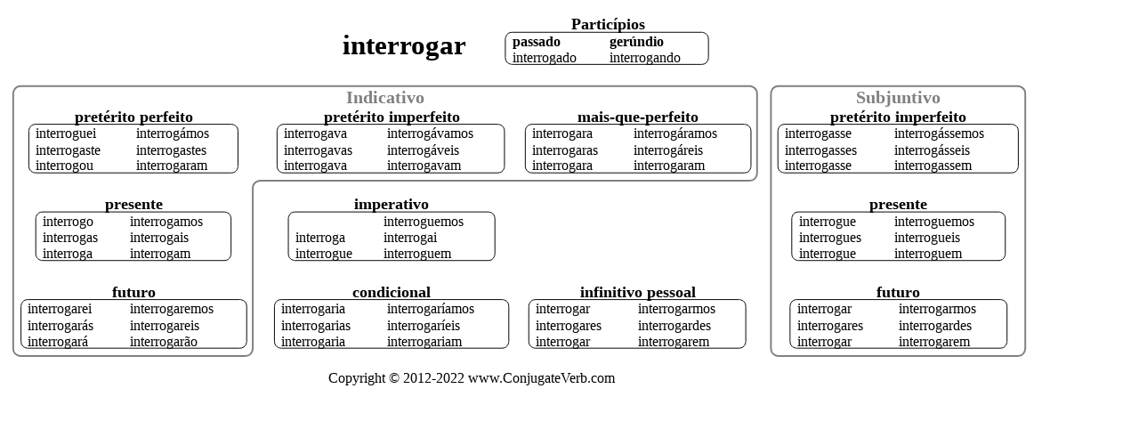

--- FILE ---
content_type: text/html;charset=utf-8
request_url: https://0s-dot-conjugateverb.appspot.com/pt/print/interrogar
body_size: 1594
content:
<!DOCTYPE html><html lang=pt><head><!-- Global site tag (gtag.js) - Google Analytics -->
<script async src="https://www.googletagmanager.com/gtag/js?id=UA-36007820-1"></script>
<script>
  window.dataLayer = window.dataLayer || [];
  function gtag(){dataLayer.push(arguments);}
  gtag('js', new Date());

  gtag('config', 'UA-36007820-1');
</script>
<title>conjugação de interrogar em português para impressão eco-friendly</title><meta name=viewport content="width=device-width, initial-scale=1"><link rel=canonical href="https://0s-dot-conjugateverb.appspot.com/pt/interrogar" ><link rel=alternate hreflang=en href="https://0s-dot-conjugateverb.appspot.com/pt/print/interrogar"><link rel=alternate hreflang=pt href="https://0s-dot-conjugateverb.appspot.com/pt/print/interrogar"></head><body><img style=max-width:90vw src='data:image/svg+xml;utf8,<svg width="1181" height="444" version="1.1" xmlns="http://www.w3.org/2000/svg"><title>conjugação de interrogar em português para impressão eco-friendly</title><style>
 /* <![CDATA[ */ .s11{fill:black;font:bold 18px serif;text-anchor:middle;} .s12{fill:black;font:bold 32px serif;text-anchor:middle;} .s13{fill:black;font:0px serif;text-anchor:middle;} .s15{fill:none;stroke:gray;stroke-width:2;} .s16{fill:none;font:0px serif;text-anchor:end;} .s17{fill:none;font:0px serif;text-anchor:middle;} .s20{fill:gray;font:bold 20px serif;text-anchor:middle;} .s4{fill:black;font:bold 16px serif;text-anchor:start;}  .s6{fill:black;font:16px null;text-anchor:start;} .s7{fill:black;font:16px null;text-anchor:start;} path{fill:none;stroke:black;stroke-width:1;} text{fill:black;font:16px serif;text-anchor:start;}    /* ]]> */
  </style><path class="s15" d="M17,91h838s9,0,9,9v91s0,9,-9,9h-563s-9,0,-9,9v184s0,9,-9,9h-258s-9,0,-9,-9v-293s0,-9,9,-9z"/><text class="s12" x="458" y="54">interrogar</text><text class="s11" x="692" y="26">Particípios</text><path d="M582,29h218s8,0,8,8v21s0,8,-8,8h-218s-8,0,-8,-8v-21s0,-8,8,-8z"/><text class="s4" x="582" y="45">passado</text><text x="582" y="64">interrogado</text><text class="s4" x="694" y="45">gerúndio</text><text x="694" y="64">interrogando</text><text class="s20" x="436" y="111">Indicativo</text><text class="s11" x="146" y="132">pretérito perfeito</text><path d="M33,135h225s8,0,8,8v40s0,8,-8,8h-225s-8,0,-8,-8v-40s0,-8,8,-8z"/><text x="33" y="151">interroguei</text><text x="33" y="170">interrogaste</text><text x="33" y="188">interrogou</text><text x="149" y="151">interrogámos</text><text x="149" y="170">interrogastes</text><text x="149" y="188">interrogaram</text><text class="s11" x="443" y="132">pretérito imperfeito</text><path d="M319,135h246s8,0,8,8v40s0,8,-8,8h-246s-8,0,-8,-8v-40s0,-8,8,-8z"/><text x="319" y="151">interrogava</text><text x="319" y="170">interrogavas</text><text x="319" y="188">interrogava</text><text x="438" y="151">interrogávamos</text><text x="438" y="170">interrogáveis</text><text x="438" y="188">interrogavam</text><text class="s11" x="727" y="132">mais-que-perfeito</text><path d="M605,135h244s8,0,8,8v40s0,8,-8,8h-244s-8,0,-8,-8v-40s0,-8,8,-8z"/><text x="605" y="151">interrogara</text><text x="605" y="170">interrogaras</text><text x="605" y="188">interrogara</text><text x="722" y="151">interrogáramos</text><text x="722" y="170">interrogáreis</text><text x="722" y="188">interrogaram</text><text class="s11" x="146" y="233">presente</text><path d="M41,236h209s8,0,8,8v40s0,8,-8,8h-209s-8,0,-8,-8v-40s0,-8,8,-8z"/><text x="41" y="252">interrogo</text><text x="41" y="271">interrogas</text><text x="41" y="289">interroga</text><text x="141" y="252">interrogamos</text><text x="141" y="271">interrogais</text><text x="141" y="289">interrogam</text><text class="s11" x="146" y="334">futuro</text><path d="M24,337h244s8,0,8,8v40s0,8,-8,8h-244s-8,0,-8,-8v-40s0,-8,8,-8z"/><text x="24" y="353">interrogarei</text><text x="24" y="372">interrogarás</text><text x="24" y="391">interrogará</text><text x="141" y="353">interrogaremos</text><text x="141" y="372">interrogareis</text><text x="141" y="391">interrogarão</text><text class="s11" x="443" y="233">imperativo</text><path d="M332,236h222s8,0,8,8v40s0,8,-8,8h-222s-8,0,-8,-8v-40s0,-8,8,-8z"/><text x="332" y="252"></text><text x="332" y="271">interroga</text><text x="332" y="289">interrogue</text><text x="434" y="252">interroguemos</text><text x="434" y="271">interrogai</text><text x="434" y="289">interroguem</text><text class="s11" x="443" y="334">condicional</text><path d="M316,337h254s8,0,8,8v40s0,8,-8,8h-254s-8,0,-8,-8v-40s0,-8,8,-8z"/><text x="316" y="353">interrogaria</text><text x="316" y="372">interrogarias</text><text x="316" y="391">interrogaria</text><text x="438" y="353">interrogaríamos</text><text x="438" y="372">interrogaríeis</text><text x="438" y="391">interrogariam</text><text class="s11" x="727" y="334">infinitivo pessoal</text><path d="M609,337h234s8,0,8,8v40s0,8,-8,8h-234s-8,0,-8,-8v-40s0,-8,8,-8z"/><text x="609" y="353">interrogar</text><text x="609" y="372">interrogares</text><text x="609" y="391">interrogar</text><text x="727" y="353">interrogarmos</text><text x="727" y="372">interrogardes</text><text x="727" y="391">interrogarem</text><path class="s15" d="M889,91h275s9,0,9,9v293s0,9,-9,9h-275s-9,0,-9,-9v-293s0,-9,9,-9z"/><text class="s20" x="1027" y="111">Subjuntivo</text><text class="s11" x="1027" y="132">pretérito imperfeito</text><path d="M896,135h261s8,0,8,8v40s0,8,-8,8h-261s-8,0,-8,-8v-40s0,-8,8,-8z"/><text x="896" y="151">interrogasse</text><text x="896" y="170">interrogasses</text><text x="896" y="188">interrogasse</text><text x="1022" y="151">interrogássemos</text><text x="1022" y="170">interrogásseis</text><text x="1022" y="188">interrogassem</text><text class="s11" x="1027" y="233">presente</text><path d="M912,236h230s8,0,8,8v40s0,8,-8,8h-230s-8,0,-8,-8v-40s0,-8,8,-8z"/><text x="912" y="252">interrogue</text><text x="912" y="271">interrogues</text><text x="912" y="289">interrogue</text><text x="1022" y="252">interroguemos</text><text x="1022" y="271">interrogueis</text><text x="1022" y="289">interroguem</text><text class="s11" x="1027" y="334">futuro</text><path d="M910,337h234s8,0,8,8v40s0,8,-8,8h-234s-8,0,-8,-8v-40s0,-8,8,-8z"/><text x="910" y="353">interrogar</text><text x="910" y="372">interrogares</text><text x="910" y="391">interrogar</text><text x="1027" y="353">interrogarmos</text><text x="1027" y="372">interrogardes</text><text x="1027" y="391">interrogarem</text><text x="370" y="433">Copyright &#x00A9; 2012-2022 www.ConjugateVerb.com</text></svg>'></body></html>